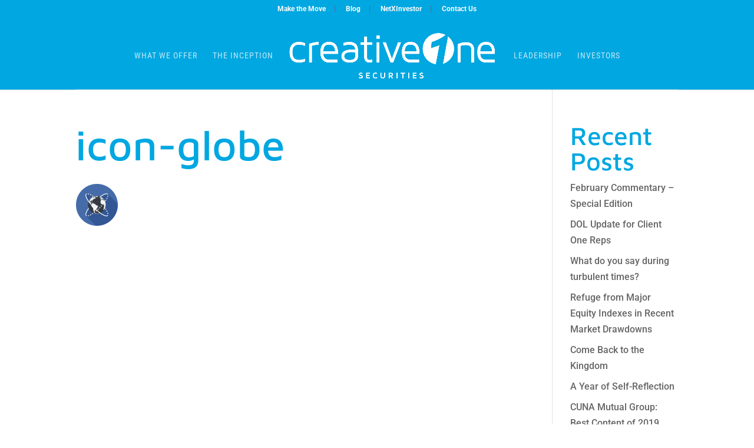

--- FILE ---
content_type: application/javascript
request_url: https://clientonesecurities.com/wp-content/themes/creativeone/scripts.js?ver=1.0.0
body_size: -180
content:
(function($) {
    
    var open = $('.bio .controls .open').click(function(e) {
        var block = $(this).parents('.bio');

        block.children('.text').slideDown();
        $(this).siblings('.close').show();
        $(this).hide();

        return false;
    });

    var close = $('.bio .controls .close').click(function(e) {
        var block = $(this).parents('.bio');

        block.children('.text').slideUp();
        $(this).siblings('.open').show();
        $(this).hide();

        return false;
    });

})(jQuery);
